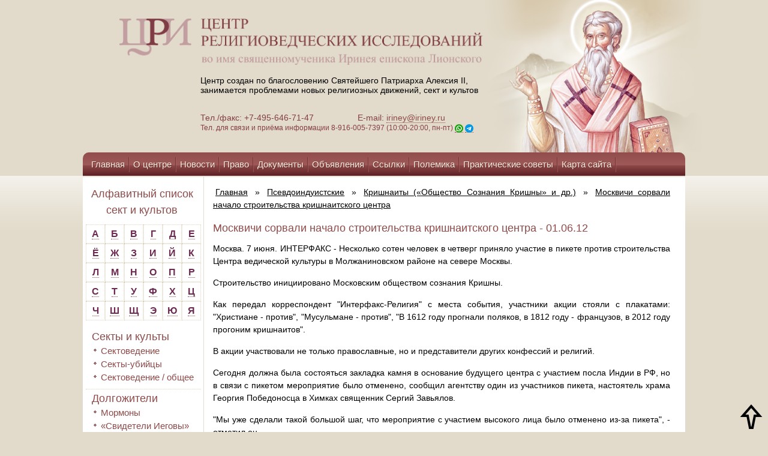

--- FILE ---
content_type: text/html; charset=UTF-8
request_url: https://iriney.ru/psevdoindutstskie/krishnaityi/arxiv-soobshhenij-o-krishnaitax/moskvichi-sorvali-nachalo-stroitelstva-krishnaitskogo-czentra.html
body_size: 16523
content:
<!DOCTYPE html>
<html lang="ru">
<head>
    <base href="https://iriney.ru/">
     <meta charset="UTF-8">
	<meta http-equiv="X-UA-Compatible" content="IE=edge">
	<meta name="viewport" content="width=device-width, initial-scale=1.0">
   <!-- <meta http-equiv="Content-Type" content="text/html; charset=UTF-8">-->
    <title> Информационно-консультационный центр Св. Иринея Лионского - Москвичи сорвали начало строительства кришнаитского центра</title>
    <!--script type="text/javascript" src="https://iriney.ru/skins/templates/zakrevskiy/js/jquery-1.8.3.min.js?t=1769905673"></script-->
    <script src="https://ajax.googleapis.com/ajax/libs/jquery/1.8.3/jquery.min.js?t=1769905673"></script>
    <link type="text/css" rel="stylesheet" href="https://iriney.ru/skins/templates/zakrevskiy/css/styles.css?t=1769905673">
    <link type="text/css" rel="stylesheet" href="https://iriney.ru/skins/templates/zakrevskiy/css/tabs.css?t=1769905673">
<!--[if IE]>
    <script type="text/javascript" src="https://iriney.ru/skins/templates/zakrevskiy/js/mootools-core-1.4.5.js?t=1769905673"></script>
    <script type="text/javascript" src="https://iriney.ru/skins/templates/zakrevskiy/js/selectivizr-min.js?t=1769905673"></script>
    <script type="text/javascript" src="https://iriney.ru/skins/templates/zakrevskiy/js/jquery.textshadow.js?t=1769905673"></script>
    <link type="text/css" rel="stylesheet" media="screen" href="https://iriney.ru/skins/templates/zakrevskiy/css/ie.css?t=1769905673">
    <script type="text/javascript" src="https://iriney.ru/skins/templates/zakrevskiy/js/ie.js?t=1769905673"></script>
<![endif]-->
    <link href="https://iriney.ru/skins/templates/zakrevskiy/css/zoomify.min.css" rel="stylesheet">
    <script src="https://iriney.ru/skins/templates/zakrevskiy/js/zoomify.min.js?t=1769905673"></script>
    <script type="text/javascript" src="https://iriney.ru/skins/templates/zakrevskiy/js/tabs.js?t=1769905673"></script>
    <script type="text/javascript" src="https://iriney.ru/skins/templates/zakrevskiy/js/scripts.js?t=1769905673"></script>
<script type="text/javascript">
$(function() {
  if (window.location.href.indexOf("/arxiv/") > -1) {
  var seen = {};
  $('li>a').each(function() {
      var txt = $(this).text();
      if (seen[txt])
          $(this).remove();
      else
          seen[txt] = true;
  });
  $( 'li:empty' ).remove();
  }
});
</script>

<link href="skins/templates/zakrevskiy/css/style-mobile.css?v=eeded9c30610" rel="stylesheet">
<link href="skins/templates/zakrevskiy/css/style-mobile-inner.css?v=eeded9c30610" rel="stylesheet">
</head>

<body class="ineer">
<style>
.mainSectionFooter {
  font-size: 14px;
}
body.ineer > section > section p{
  font-size: 14px;
}

</style>
<!-- Yandex.Metrika counter -->
<script type="text/javascript" >
   (function(m,e,t,r,i,k,a){m[i]=m[i]||function(){(m[i].a=m[i].a||[]).push(arguments)};
   m[i].l=1*new Date();k=e.createElement(t),a=e.getElementsByTagName(t)[0],k.async=1,k.src=r,a.parentNode.insertBefore(k,a)})
   (window, document, "script", "https://mc.yandex.ru/metrika/tag.js", "ym");

   ym(56438062, "init", {
        clickmap:true,
        trackLinks:true,
        accurateTrackBounce:true
   });
</script>
<noscript><div><img src="https://mc.yandex.ru/watch/56438062" style="position:absolute; left:-9999px;" alt="" /></div></noscript>
<!-- /Yandex.Metrika counter -->

<style>
.banner_mobile{
display:none;

}
@media screen and (max-width: 970px) {
 body > header{
     width: 100%;
  }
body > header section{
width: 100%;
right:auto;
}
body > header > div{
  width: 100%;
}
}
@media screen and (max-width: 796px) {
body > header > div{
  background: url(../images/header-mobile1.png) top no-repeat;
}
.banner_mobile{
display:block;
position: relative;
height: 100%;

}
.banner_img{
width: 100%;
height: 100%;

}
.banner_link{
border: none;
display: flex !important;
width: 100%;
height: 85%;
position: absolute;
text-align: center;
justify-content: center;
align-items: center;
font-size: 18px;

}
}
@media screen and (max-width: 800px) {
.header_row{
  height: 100%;
 padding-top: 18px;
padding-bottom: 18px;
}
.flex-form {
  width: 100%;
  display: flex;
}
body > header section {
position: revert;
}
body > header > div{
background-color: #dcd1bd;
}
fieldset{
display: flex;
width: 100% !important;
margin: 0;
padding: 0;
height: 37px;
}
fieldset > input:nth-child(1){
  width: 100% !important;
  height: 35px !important;
  margin: 0 !important;
  padding: 0 !important;
}
fieldset > input:nth-child(3) {
 
  height: 37px !important;

}

</style> 

<header>
    <div class="header_row">
        <section class="container">
            <style>
.br-none{
display:none;
}
@media screen and (max-width: 450px) {
.br-none{
display:block;
}
}
.logo_img{
width: 100% ;
}
@media screen and (max-width: 600px) {
.logo_img{
width: 96% !important;
margin: 0;
height: 100%;
padding: 0 15px;
}
}
@media screen and (max-width: 400px) {
.logo_img{
width: 96% !important;
}}
@media screen and (max-width:971px) {
.logo_img{
 width: 60% !important;
}
.header_logo{
  width: 100%;
  height: 100%;
  display: inline-block;
  text-align: center;
  font-size: 12px;
}

}
.header_span {
  padding-left: 45px;
}
@media screen and (max-width: 450px) {
body > header section{
text-align: center;
}
body > header section p{
padding-left: 0px;
text-align: center !important;
}
.logo_img {
  width: 88% !important;
}
.header_span {
  padding-left: 0px;
  font-size: 12px;
}
}

</style>

<a class="header_logo" href="https://iriney.ru/"style="border: none;">
    <img class="logo_img" src="skins/templates/zakrevskiy/images/logo-big.png" alt="">
</a>
<p >Центр создан по благословению Святейшего Патриарха Алексия II,<br class="d-none"> занимается проблемами новых религиозных движений, сект и культов</p>
<p style="color: #833e46;">
    Тел./факс: +7-495-646-71-47 &nbsp;&nbsp;&nbsp;&nbsp;&nbsp; <br class="br-none">
    <span class="header_span">  E-mail: <a href="mailto:iriney@iriney.ru">iriney@iriney.ru</a></span><br>
    <span style="color: #853E47; font-size: 12px;">Тел. для связи и приёма информации <br class="br-none">8-916-005-7397 (10:00-20:00, пн-пт) <a href="https://wa.me/79160057397"><img style="vertical-align:sub;" src="wa2.png" alt="Whatsapp"></a> <a href="https://t.me/Irenaeos"><img style="vertical-align:sub;" src="tg.png" alt="Telegram"></a></span>
</p>
    	</section> 
        <style>
.img_link {
  z-index: 2;
  position: absolute;
  height: 100%;
}
.nav_pc {
  z-index: 2;
  position: relative;
}
</style>

<div class="b_svirle svirle_pc">
    <a class="link" style="border:none; !important" href="/main/svirle.html" title="Молитва святому священномученику Иринею епископу Лионскому">
        <img class="img_link" src="skins/templates/zakrevskiy/images/header-iisus.png" alt="">
    </a>
</div>	
    </div>
    <div class="banner_mobile">
        <a class="link banner_link" style="border:none; !important" href="/main/svirle.html" title="Молитва святому священномученику Иринею епископу Лионскому"></a>
        <img class="banner_img" src="skins/templates/zakrevskiy/images/header-mobille-baner23.png" alt="">
    <div>
        <div>
    <form class="sisea-search-form flex-form" action="search.html" method="get">
        <fieldset>
            <input type="text" name="search" id="search" value="" style="width:125px; height:21px;border: 1px solid #894645; margin-left:4px; "/>
            <input type="hidden" name="id" value="966" />
            <input type="submit" value="Поиск" style="background-color: #894645; color: #fff; height:23px; width: 55px; margin-bottom: 6px; margin-left:-5px;cursor: pointer" />
        </fieldset>
    </form>
</div>
    </div>
</header>

<div class="menu-btn nav_mobile menu-click">
	<p style="font-size: 18px;align-items: center; text-align: center;color: #fff;cursor: pointer;display: flex;justify-content: center;">  Меню
        <img style="padding-bottom: 10px; right: 105px;transform: rotate(90deg);" src="skins/templates/zakrevskiy/images/right-arrow.png">
    </p>
</div>
<div class="menu-btn nav_mobile menu-btn-Aside">
	<p style="font-size: 18px;align-items: center; text-align: center;color: #fff;cursor: pointer;display: flex;justify-content: center;"> Cписок сект и культов
    <img style="padding-bottom: 10px; right: 105px;transform: rotate(90deg);" src="skins/templates/zakrevskiy/images/right-arrow.png">
    </p>
</div>
<nav class="nav_pc">
    
    <ul class=""><li class="first"><a href="/" >Главная</a></li><li><a href="main/o-czentre/" >О центре</a></li><li><a href="main/novosti/" >Новости</a></li><li><a href="main/pravo/" >Право</a></li><li><a href="main/dokumentyi/" >Документы</a></li><li><a href="main/obyavleniya/" >Объявления</a></li><li><a href="main/ssyilki.html" >Ссылки</a></li><li><a href="main/polemika/" >Полемика</a></li><li><a href="main/prakticheskie-sovetyi/" >Практические советы</a></li><li><a href="main/karta-sajta.html" >Карта сайта</a></li><li class="last"><a href="main/pomoshh-czentru.html" >Помощь центру</a></li></ul>
</nav>
    


<aside class="content_menu">
    <nav class="nav_mobile nav_new">
        
        <ul class=""><li class="first"><a href="/" >Главная</a></li><li><a href="main/o-czentre/" >О центре</a></li><li><a href="main/novosti/" >Новости</a></li><li><a href="main/pravo/" >Право</a></li><li><a href="main/dokumentyi/" >Документы</a></li><li><a href="main/obyavleniya/" >Объявления</a></li><li><a href="main/ssyilki.html" >Ссылки</a></li><li><a href="main/polemika/" >Полемика</a></li><li><a href="main/prakticheskie-sovetyi/" >Практические советы</a></li><li><a href="main/karta-sajta.html" >Карта сайта</a></li><li class="last"><a href="main/pomoshh-czentru.html" >Помощь центру</a></li></ul>
        <ul style="background: none;border: none;margin:  0 !important;"><li style="background-color: #5f1f23;padding: 0;padding-bottom: 10px;"><a href="https://iriney.ru/" title="Главная">Главная</a></li></ul>
        <style>

.mobile_row{
text-align:center;
width: 100%;
display: flex;
justify-content: space-between;
padding: 10px;
text-align: center;
align-content: center;
align-items: center;
}
@media screen and (max-width:340px) {
.mobile_row{
flex-wrap: wrap!important;
justify-content: center !important;}
}
#vk_groups_id2{
height: 135px!important;
}
</style>

<div style="width: 100%;height: 100%;background: #e2dbcb;;">
    <div id="youtubeLink" class="mobile_row">
    
        <script src="//vk.com/js/api/openapi.js?113"></script>
        <!--script src="https://apis.google.com/js/platform.js?t=1769905673"></script-->
    
        <!--div class="g-ytsubscribe" style="margin: 30px 0 30px 0; text-align:center; width:190px;" data-channelid="UCBuiO7qg0_Z6FJnvsOeiV_A" data-layout="full" data-count="hidden"></div-->
        <!-- VK Widget -->
        <div id="vk_groups_id2" style="width: 195px; height: 135px; background: none;margin-right: 20px;"></div>
        <script type="text/javascript">
            VK.Widgets.Group("vk_groups_id2", {mode: 0, width: "195", height: "135", color1: 'e2dbcb', color2: '2B587A', color3: '5B7FA6'}, 17322407);
        </script>
    </div>
</div>
    </nav>
</aside>

<aside class="aside_mobile menu_aside_mobile">
    <h1 style="text-align:center;">Алфавитный список сект и культов</h1>
<div class="alphabet" style="float:none;">
    <div class="alph"><a href="/alfavitnyij-spisok/#letter_1" style="font-size: 12pt; color:#6c2a50 !important;">А</a></div>
    <div class="alph"><a href="/alfavitnyij-spisok/#letter_2" style="font-size: 12pt; color:#6c2a50 !important;">Б</a></div>
    <div class="alph"><a href="/alfavitnyij-spisok/#letter_3" style="font-size: 12pt; color:#6c2a50 !important;">В</a></div>
    <div class="alph"><a href="/alfavitnyij-spisok/#letter_4" style="font-size: 12pt; color:#6c2a50 !important;">Г</a></div>
    <div class="alph"><a href="/alfavitnyij-spisok/#letter_5" style="font-size: 12pt; color:#6c2a50 !important;">Д</a></div>
    <div class="alph"><a href="/alfavitnyij-spisok/#letter_6" style="font-size: 12pt; color:#6c2a50 !important;">Е</a></div>
    <div class="alph"><a href="/alfavitnyij-spisok/#letter_7" style="font-size: 12pt; color:#6c2a50 !important;">Ё</a></div>
    <div class="alph"><a href="/alfavitnyij-spisok/#letter_8" style="font-size: 12pt; color:#6c2a50 !important;">Ж</a></div>
    <div class="alph"><a href="/alfavitnyij-spisok/#letter_9" style="font-size: 12pt; color:#6c2a50 !important;">З</a></div>
    <div class="alph"><a href="/alfavitnyij-spisok/#letter_10" style="font-size: 12pt; color:#6c2a50 !important;">И</a></div>
    <div class="alph"><a href="/alfavitnyij-spisok/#letter_11" style="font-size: 12pt; color:#6c2a50 !important;">Й</a></div>
    <div class="alph"><a href="/alfavitnyij-spisok/#letter_12" style="font-size: 12pt; color:#6c2a50 !important;">К</a></div>
    <div class="alph"><a href="/alfavitnyij-spisok/#letter_13" style="font-size: 12pt; color:#6c2a50 !important;">Л</a></div>
    <div class="alph"><a href="/alfavitnyij-spisok/#letter_14" style="font-size: 12pt; color:#6c2a50 !important;">М</a></div>
    <div class="alph"><a href="/alfavitnyij-spisok/#letter_15" style="font-size: 12pt; color:#6c2a50 !important;">Н</a></div>
    <div class="alph"><a href="/alfavitnyij-spisok/#letter_16" style="font-size: 12pt; color:#6c2a50 !important;">О</a></div>
    <div class="alph"><a href="/alfavitnyij-spisok/#letter_17" style="font-size: 12pt; color:#6c2a50 !important;">П</a></div>
    <div class="alph"><a href="/alfavitnyij-spisok/#letter_18" style="font-size: 12pt; color:#6c2a50 !important;">Р</a></div>
    <div class="alph"><a href="/alfavitnyij-spisok/#letter_19" style="font-size: 12pt; color:#6c2a50 !important;">С</a></div>
    <div class="alph"><a href="/alfavitnyij-spisok/#letter_20" style="font-size: 12pt; color:#6c2a50 !important;">Т</a></div>
    <div class="alph"><a href="/alfavitnyij-spisok/#letter_21" style="font-size: 12pt; color:#6c2a50 !important;">У</a></div>
    <div class="alph"><a href="/alfavitnyij-spisok/#letter_22" style="font-size: 12pt; color:#6c2a50 !important;">Ф</a></div>
    <div class="alph"><a href="/alfavitnyij-spisok/#letter_23" style="font-size: 12pt; color:#6c2a50 !important;">Х</a></div>
    <div class="alph"><a href="/alfavitnyij-spisok/#letter_24" style="font-size: 12pt; color:#6c2a50 !important;">Ц</a></div>
    <div class="alph"><a href="/alfavitnyij-spisok/#letter_25" style="font-size: 12pt; color:#6c2a50 !important;">Ч</a></div>
    <div class="alph"><a href="/alfavitnyij-spisok/#letter_26" style="font-size: 12pt; color:#6c2a50 !important;">Ш</a></div>
    <div class="alph"><a href="/alfavitnyij-spisok/#letter_27" style="font-size: 12pt; color:#6c2a50 !important;">Щ</a></div>
    <div class="alph"><a href="/alfavitnyij-spisok/#letter_28" style="font-size: 12pt; color:#6c2a50 !important;">Э</a></div>
    <div class="alph"><a href="/alfavitnyij-spisok/#letter_29" style="font-size: 12pt; color:#6c2a50 !important;">Ю</a></div>
    <div class="alph"><a href="/alfavitnyij-spisok/#letter_30" style="font-size: 12pt; color:#6c2a50 !important;">Я</a></div>
</div>
&nbsp;

<ul class="Wayfinder_ul"><li class="first"><a href="sektyi-i-kultyi/" >Секты и культы</a><ul class="Wayfinder_ul"><li class="first"><a href="sektyi-i-kultyi/sektovedenie/" >Сектоведение</a></li><li><a href="sektyi-i-kultyi/sektyi-ubijczyi/" >Секты-убийцы</a></li><li class="last"><a href="sektyi-i-kultyi/sektovedenie-/-obshhee/" >Сектоведение / общее</a></li></ul></li><li><a href="dolgozhiteli/" >Долгожители</a><ul class="Wayfinder_ul"><li class="first"><a href="dolgozhiteli/mormonyi/" >Мормоны</a></li><li><a href="dolgozhiteli/svideteli-iegovyi/" >«Свидетели Иеговы»</a></li><li class="last"><a href="dolgozhiteli/«novoapostolskaya-czerkov»/" >«Новоапостольская церковь»</a></li></ul></li><li><a href="poslevoennaya-eklektika/" >Послевоенная эклектика</a><ul class="Wayfinder_ul"><li class="first"><a href="poslevoennaya-eklektika/sajentologiya/" >Сайентология</a></li><li class="last"><a href="poslevoennaya-eklektika/munizm/" >Мунизм</a></li></ul></li><li><a href="psevdobiblejskie/" >Псевдобиблейские</a><ul class="Wayfinder_ul"><li class="first"><a href="psevdobiblejskie/psevdobiblejskie/" >Псевдобиблейские / разное</a></li><li><a href="psevdobiblejskie/czerkov-xrista/" >«Церковь Христа»</a></li><li><a href="psevdobiblejskie/semya/" >«Семья»</a></li><li><a href="psevdobiblejskie/uitness-li/" >Уитнесс Ли</a></li><li><a href="psevdobiblejskie/czerkov-vsemogushhego-boga/" >«Церковь Всемогущего Бога»</a></li><li class="last"><a href="psevdobiblejskie/neopyatidesyatniki/" >Неопятидесятники</a></li></ul></li><li class="active"><a href="psevdoindutstskie/" >Псевдоиндуистские</a><ul class="Wayfinder_ul"><li class="first"><a href="psevdoindutstskie/ananda-marga/" >«Ананда марга»</a></li><li class="active"><a href="psevdoindutstskie/krishnaityi/" >Кришнаиты («Общество Сознания Кришны» и др.)</a></li><li><a href="psevdoindutstskie/tm/" >ТМ</a></li><li><a href="psevdoindutstskie/tantra-sangxa/" >«Тантра-Сангха»</a></li><li><a href="psevdoindutstskie/shri-chinmoj/" >Шри Чинмой</a></li><li><a href="psevdoindutstskie/braxma-kumaris/" >«Брахма Кумарис»</a></li><li><a href="psevdoindutstskie/sai-baba/" >Саи Баба</a></li><li><a href="psevdoindutstskie/osho-radzhnish/" >Ошо Раджниш</a></li><li><a href="psevdoindutstskie/iskusstvo-zhizni/" >«Искусство жизни»</a></li><li><a href="psevdoindutstskie/saxadzha-joga/" >«Сахаджа-йога»</a></li><li><a href="psevdoindutstskie/guxya-samadzh/" >«Гухья Самадж»</a></li><li><a href="psevdoindutstskie/«universitet-edinstva-diksha»/" >«Университет единства Дикша»</a></li><li><a href="psevdoindutstskie/3ho-(kri-―-federacziya-uchitelej-kundalini-jogi)/" >3HO (KRI  ― Федерация учителей кундалини йоги)</a></li><li><a href="psevdoindutstskie/sekta-prakasha-kumara/" >Секта Пракаша Кумара</a></li><li class="last"><a href="psevdoindutstskie/raznoe/" >Разное</a></li></ul></li><li><a href="postsovetskie/" >Постсоветские</a><ul class="Wayfinder_ul"><li class="first"><a href="postsovetskie/anastasiya/" >«Анастасия»</a></li><li><a href="postsovetskie/ashram-shambalyi/" >«Ашрам Шамбалы»</a></li><li><a href="postsovetskie/ashtar-(lechenie-svyatyimi)/" >«Аштар» («Лечение святыми»)</a></li><li><a href="postsovetskie/allya-ayat/" >«Алля Аят»</a></li><li><a href="postsovetskie/beloe-bratstvo/" >«Белое братство»</a></li><li><a href="postsovetskie/bazhovczyi/" >«Бажовцы»</a></li><li><a href="postsovetskie/bogorodichniki/" >Богородичники</a></li><li><a href="postsovetskie/vissarion/" >Виссарион («Церковь последнего завета»)</a></li><li><a href="postsovetskie/sekta-belodeda/" >Секта Белодеда</a></li><li><a href="postsovetskie/deir/" >ДЭИР</a></li><li><a href="postsovetskie/czerkov-ioanna-bogoslova-olega-molenko/" >«Церковь Иоанна Богослова» Олега Моленко</a></li><li><a href="postsovetskie/sekta-yakova-krotova/" >Секта Якова Кротова</a></li><li><a href="postsovetskie/k-bogoderzhaviyu/" >«К богодержавию» («Концепция общественной безопасности» – КОБ)</a></li><li><a href="postsovetskie/kosmicheskie-kommunistyi/" >«Космические коммунисты»</a></li><li><a href="postsovetskie/kult-grigoriya-grabovogo/" >Культ Григория Грабового</a></li><li><a href="postsovetskie/porfirij-ivanov/" >Порфирий Иванов</a></li><li><a href="postsovetskie/akademiya-razvitiya-svetlanyi-peunovoj/" >«Академия развития» Светланы Пеуновой</a></li><li><a href="postsovetskie/radasteya/" >«Радастея»</a></li><li><a href="postsovetskie/sekta-adamitov/" >«Секта Адамитов»</a></li><li><a href="postsovetskie/strana-anura/" >«Страна Анура»</a></li><li><a href="postsovetskie/czerkov-solncza/" >«Церковь Солнца»</a></li><li><a href="postsovetskie/eksodus/" >«Эксодус»</a></li><li><a href="postsovetskie/maslov-(soyuz-sotvorczov-svyatoj-rusi)/" >Маслов («Союз Сотворцов Святой Руси»)</a></li><li><a href="postsovetskie/nod-(naczionalno-osvoboditelnoe-dvizhenie)/" >НОД (национально - освободительное движение)</a></li><li class="last"><a href="postsovetskie/raznoe/" >Разное</a></li></ul></li><li><a href="psevdobuddijskie/" >Псевдобуддийские</a><ul class="Wayfinder_ul"><li class="first"><a href="psevdobuddijskie/obshhee/" >Общее</a></li><li><a href="psevdobuddijskie/kult-ching-xaj/" >Культ Чинг Хай</a></li><li><a href="psevdobuddijskie/falungun/" >«Фалуньгун»</a></li><li class="last"><a href="psevdobuddijskie/karma-kagyu/" >«Карма Кагью»</a></li></ul></li><li><a href="okkultnyie/" >Оккультные</a><ul class="Wayfinder_ul"><li class="first"><a href="okkultnyie/obshhee-/-okkultizm/" >Общее / оккультизм</a></li><li><a href="okkultnyie/isv-alyonyi-polyin/" >ИСВ Алёны Полынь</a></li><li><a href="okkultnyie/akademiya-slavyanskix-prikladnyix-nauk/" >«Академия славянских прикладных наук» (новое название - «Академия альтернативного знания»)</a></li><li><a href="okkultnyie/allatra-sensej-anastasiya-novyix/" >«АллатРа» (Сэнсэй, Анастасия Новых)</a></li><li><a href="okkultnyie/antroposofiya-/-valdorfskaya-pedagogika/" >Антропософия / вальдорфская педагогика</a></li><li><a href="okkultnyie/okkultnyie-vozzreniya-dugina/" >Оккультные воззрения Дугина</a></li><li><a href="okkultnyie/olga-asulyak/" >Ольга Асауляк</a></li><li><a href="okkultnyie/astrologiya/" >Астрология</a></li><li><a href="okkultnyie/kult-rami-blekta/" >Центр «Благодарение» (Культ Рами Блекта)</a></li><li><a href="okkultnyie/velikoe-beloe-bratstvo-(ajvanxovczyi)/" >«Великое белое братство» (Айванховцы)</a></li><li><a href="okkultnyie/diagnostika-karmyi/" >«Диагностика кармы»</a></li><li><a href="okkultnyie/neokabbalistika/" >Неокаббалистика</a></li><li><a href="okkultnyie/novyij-akropol/" >«Новый Акрополь»</a></li><li><a href="okkultnyie/neoyazyichniki/" >Неоязычники</a></li><li><a href="okkultnyie/nyu-ejdzh/" >«Нью эйдж»</a></li><li><a href="okkultnyie/obshhestvo-spaseniya-zemlyan/" >«Общество спасения землян»</a></li><li><a href="okkultnyie/psevdo-czelitelskie/" >Псевдоцелительские</a></li><li><a href="okkultnyie/rejki/" >«Дар мира» (бывшая Рейки Кадуцей)</a></li><li><a href="okkultnyie/rerixianstvo/" >Рерихианство</a></li><li><a href="okkultnyie/shkola-zolotogo-rozenkrejcza/" >«Школа золотого Розенкрейца»</a></li><li><a href="okkultnyie/sistema-ryabko/" >СИСТЕМА Рябко</a></li><li><a href="okkultnyie/satanistyi/" >Сатанисты</a></li><li><a href="okkultnyie/shkola-givina-probuzhdenie/" >Школа Гивина "Пробуждение"</a></li><li><a href="okkultnyie/svet-sofii/" >«Свет Софии»</a></li><li><a href="okkultnyie/«okkultnoe-uchenie-muldasheva»/" >«Оккультное учение Мулдашева»</a></li><li><a href="okkultnyie/uchenie-a.sviyasha/" >Учение А.Свияша</a></li><li><a href="okkultnyie/dvizhenie-suverenov-zhivyix-lyudej/" >Движение суверенов "живых людей"</a></li><li><a href="okkultnyie/teosofiya/" >Теософия</a></li><li><a href="okkultnyie/transfering-realnosti-vadima-zelanda/" >"Трансферинг реальности" Вадима Зеланда</a></li><li class="last"><a href="okkultnyie/fioletovoe-plamya/" >«Фиолетовое пламя» («Церковь универсальная и торжествующая»)</a></li></ul></li><li><a href="iskazhenie-pravoslaviya-i-okolopravoslavnyie-sektyi/" >Искажение православия и околоправославные секты</a><ul class="Wayfinder_ul"><li class="first"><a href="iskazhenie-pravoslaviya-i-okolopravoslavnyie-sektyi/obshhee/" >Общее</a></li><li><a href="iskazhenie-pravoslaviya-i-okolopravoslavnyie-sektyi/bozhya-volya/" >«Божья воля»</a></li><li><a href="iskazhenie-pravoslaviya-i-okolopravoslavnyie-sektyi/igumen-evmenij-(peristyij)-i-ego-metodiki/" >Игумен Евмений (Перистый) и его методики</a></li><li><a href="iskazhenie-pravoslaviya-i-okolopravoslavnyie-sektyi/uchenie-i-praktika-svyashhennika-anatoliya-garmaeva/" >Учение и практика священника Анатолия Гармаева</a></li><li><a href="iskazhenie-pravoslaviya-i-okolopravoslavnyie-sektyi/uchenie-i-praktika-svyashhennika-georgiya-kochetkova/" >Учение и практика священника Георгия Кочеткова</a></li><li><a href="iskazhenie-pravoslaviya-i-okolopravoslavnyie-sektyi/uchenie-i-praktika-svyashhennika-vladimira-golovina/" >Учение и практика Владимира Головина</a></li><li><a href="iskazhenie-pravoslaviya-i-okolopravoslavnyie-sektyi/uchenie-s.-maslennikova/" >Учение С. Масленникова</a></li><li><a href="iskazhenie-pravoslaviya-i-okolopravoslavnyie-sektyi/deyatelnost-arximandrita-sergiya-(romanova)/" >Деятельность бывшего схиигумена Сергия (Романова)</a></li><li><a href="iskazhenie-pravoslaviya-i-okolopravoslavnyie-sektyi/lzheuchenie-germana-sterligova/" >Лжеучение Германа Стерлигова</a></li><li><a href="iskazhenie-pravoslaviya-i-okolopravoslavnyie-sektyi/oprichnoe-bratstvo/" >«Опричное братство»</a></li><li><a href="iskazhenie-pravoslaviya-i-okolopravoslavnyie-sektyi/sekta-boga-kuzi/" >«Секта бога Кузи»</a></li><li><a href="iskazhenie-pravoslaviya-i-okolopravoslavnyie-sektyi/klub-samoubijcz/" >Клуб самоубийц</a></li><li><a href="iskazhenie-pravoslaviya-i-okolopravoslavnyie-sektyi/sekta-«simonitov»/" >Секта «Симонитов»</a></li><li><a href="iskazhenie-pravoslaviya-i-okolopravoslavnyie-sektyi/obshhina-arximandrita-dionisiya-kalambokasa/" >Община архимандрита Дионисия (Каламбокаса)</a></li><li><a href="iskazhenie-pravoslaviya-i-okolopravoslavnyie-sektyi/sekta-«czerkov-matushki-fotinii-svetonosnoj»/" >Секта «Церковь матушки Фотинии Светоносной»</a></li><li><a href="iskazhenie-pravoslaviya-i-okolopravoslavnyie-sektyi/kult-sxiarximandrita-ioannikiya-iz-chixachyovo/" >Культ схиархимандрита Иоанникия из Чихачёво</a></li><li class="last"><a href="iskazhenie-pravoslaviya-i-okolopravoslavnyie-sektyi/sekta-zosimovczev/" >Секта «Зосимовцев»</a></li></ul></li><li><a href="konspirologicheskie-teorii/" >Конспирологические теории</a><ul class="Wayfinder_ul"><li class="first"><a href="konspirologicheskie-teorii/novosti-o-konspirologicheskix-teoriyax/" >Новости о конспирологических теориях</a></li></ul></li><li><a href="kommercheskie/" >Коммерческие</a><ul class="Wayfinder_ul"><li class="first"><a href="kommercheskie/kommercheskie/" >Коммерческие</a></li></ul></li><li><a href="pedagogicheskie/" >Педагогические</a><ul class="Wayfinder_ul"><li class="first"><a href="pedagogicheskie/pedagogicheskie/" >Общее о педагогических сектах</a></li><li><a href="pedagogicheskie/kult-amonoshvili/" >Культ Амонашвили</a></li><li><a href="pedagogicheskie/valdorfskaya-pedagogika/" >Вальдорфская педагогика</a></li><li><a href="pedagogicheskie/metod-bronnikova/" >Метод Бронникова</a></li><li><a href="pedagogicheskie/shkola-shhetinina/" >Школа Щетинина</a></li><li class="last"><a href="pedagogicheskie/sekta-stolbuna/" >Секта Столбуна</a></li></ul></li><li><a href="psevdoislamskie/" >Псевдоисламские</a><ul class="Wayfinder_ul"><li class="first"><a href="psevdoislamskie/psevdoislamskie/" >Псевдоисламские</a></li></ul></li><li><a href="psevdoiudejskie/" >Псевдоиудейские</a><ul class="Wayfinder_ul"><li class="first"><a href="psevdoiudejskie/psevdoiudejskie/" >Псевдоиудейские</a></li></ul></li><li><a href="psixokultyi/" >Психокульты</a><ul class="Wayfinder_ul"><li class="first"><a href="psixokultyi/common-psixokultyi/" >Общее о психокультах</a></li><li class="last"><a href="psixokultyi/sanlajt/" >«Сан Лайт»</a></li></ul></li><li><a href="drugie/" >Другие</a><ul class="Wayfinder_ul"><li class="first"><a href="drugie/drugie-sektyi/" >Другие секты</a></li></ul></li><li><a href="raznoe/" >Разное</a><ul class="Wayfinder_ul"><li class="first"><a href="raznoe/raznoe/" >Разное</a></li></ul></li><li class="last"><a href="knigi-(s)/" >Книги (с)</a><ul class="Wayfinder_ul"><li class="first"><a href="knigi-(s)/moi-devyat-zhiznej-v-saentologii-(s).html" >Мои девять жизней в саентологии (с)</a></li></ul></li></ul>
</aside>

<section class="mobile-row" id="wrapper">
    <aside class="aside_pc">
        <h1 style="text-align:center;">Алфавитный список сект и культов</h1>
<div class="alphabet" style="float:none;">
    <div class="alph"><a href="/alfavitnyij-spisok/#letter_1" style="font-size: 12pt; color:#6c2a50 !important;">А</a></div>
    <div class="alph"><a href="/alfavitnyij-spisok/#letter_2" style="font-size: 12pt; color:#6c2a50 !important;">Б</a></div>
    <div class="alph"><a href="/alfavitnyij-spisok/#letter_3" style="font-size: 12pt; color:#6c2a50 !important;">В</a></div>
    <div class="alph"><a href="/alfavitnyij-spisok/#letter_4" style="font-size: 12pt; color:#6c2a50 !important;">Г</a></div>
    <div class="alph"><a href="/alfavitnyij-spisok/#letter_5" style="font-size: 12pt; color:#6c2a50 !important;">Д</a></div>
    <div class="alph"><a href="/alfavitnyij-spisok/#letter_6" style="font-size: 12pt; color:#6c2a50 !important;">Е</a></div>
    <div class="alph"><a href="/alfavitnyij-spisok/#letter_7" style="font-size: 12pt; color:#6c2a50 !important;">Ё</a></div>
    <div class="alph"><a href="/alfavitnyij-spisok/#letter_8" style="font-size: 12pt; color:#6c2a50 !important;">Ж</a></div>
    <div class="alph"><a href="/alfavitnyij-spisok/#letter_9" style="font-size: 12pt; color:#6c2a50 !important;">З</a></div>
    <div class="alph"><a href="/alfavitnyij-spisok/#letter_10" style="font-size: 12pt; color:#6c2a50 !important;">И</a></div>
    <div class="alph"><a href="/alfavitnyij-spisok/#letter_11" style="font-size: 12pt; color:#6c2a50 !important;">Й</a></div>
    <div class="alph"><a href="/alfavitnyij-spisok/#letter_12" style="font-size: 12pt; color:#6c2a50 !important;">К</a></div>
    <div class="alph"><a href="/alfavitnyij-spisok/#letter_13" style="font-size: 12pt; color:#6c2a50 !important;">Л</a></div>
    <div class="alph"><a href="/alfavitnyij-spisok/#letter_14" style="font-size: 12pt; color:#6c2a50 !important;">М</a></div>
    <div class="alph"><a href="/alfavitnyij-spisok/#letter_15" style="font-size: 12pt; color:#6c2a50 !important;">Н</a></div>
    <div class="alph"><a href="/alfavitnyij-spisok/#letter_16" style="font-size: 12pt; color:#6c2a50 !important;">О</a></div>
    <div class="alph"><a href="/alfavitnyij-spisok/#letter_17" style="font-size: 12pt; color:#6c2a50 !important;">П</a></div>
    <div class="alph"><a href="/alfavitnyij-spisok/#letter_18" style="font-size: 12pt; color:#6c2a50 !important;">Р</a></div>
    <div class="alph"><a href="/alfavitnyij-spisok/#letter_19" style="font-size: 12pt; color:#6c2a50 !important;">С</a></div>
    <div class="alph"><a href="/alfavitnyij-spisok/#letter_20" style="font-size: 12pt; color:#6c2a50 !important;">Т</a></div>
    <div class="alph"><a href="/alfavitnyij-spisok/#letter_21" style="font-size: 12pt; color:#6c2a50 !important;">У</a></div>
    <div class="alph"><a href="/alfavitnyij-spisok/#letter_22" style="font-size: 12pt; color:#6c2a50 !important;">Ф</a></div>
    <div class="alph"><a href="/alfavitnyij-spisok/#letter_23" style="font-size: 12pt; color:#6c2a50 !important;">Х</a></div>
    <div class="alph"><a href="/alfavitnyij-spisok/#letter_24" style="font-size: 12pt; color:#6c2a50 !important;">Ц</a></div>
    <div class="alph"><a href="/alfavitnyij-spisok/#letter_25" style="font-size: 12pt; color:#6c2a50 !important;">Ч</a></div>
    <div class="alph"><a href="/alfavitnyij-spisok/#letter_26" style="font-size: 12pt; color:#6c2a50 !important;">Ш</a></div>
    <div class="alph"><a href="/alfavitnyij-spisok/#letter_27" style="font-size: 12pt; color:#6c2a50 !important;">Щ</a></div>
    <div class="alph"><a href="/alfavitnyij-spisok/#letter_28" style="font-size: 12pt; color:#6c2a50 !important;">Э</a></div>
    <div class="alph"><a href="/alfavitnyij-spisok/#letter_29" style="font-size: 12pt; color:#6c2a50 !important;">Ю</a></div>
    <div class="alph"><a href="/alfavitnyij-spisok/#letter_30" style="font-size: 12pt; color:#6c2a50 !important;">Я</a></div>
</div>
&nbsp;

<ul class="Wayfinder_ul"><li class="first"><a href="sektyi-i-kultyi/" >Секты и культы</a><ul class="Wayfinder_ul"><li class="first"><a href="sektyi-i-kultyi/sektovedenie/" >Сектоведение</a></li><li><a href="sektyi-i-kultyi/sektyi-ubijczyi/" >Секты-убийцы</a></li><li class="last"><a href="sektyi-i-kultyi/sektovedenie-/-obshhee/" >Сектоведение / общее</a></li></ul></li><li><a href="dolgozhiteli/" >Долгожители</a><ul class="Wayfinder_ul"><li class="first"><a href="dolgozhiteli/mormonyi/" >Мормоны</a></li><li><a href="dolgozhiteli/svideteli-iegovyi/" >«Свидетели Иеговы»</a></li><li class="last"><a href="dolgozhiteli/«novoapostolskaya-czerkov»/" >«Новоапостольская церковь»</a></li></ul></li><li><a href="poslevoennaya-eklektika/" >Послевоенная эклектика</a><ul class="Wayfinder_ul"><li class="first"><a href="poslevoennaya-eklektika/sajentologiya/" >Сайентология</a></li><li class="last"><a href="poslevoennaya-eklektika/munizm/" >Мунизм</a></li></ul></li><li><a href="psevdobiblejskie/" >Псевдобиблейские</a><ul class="Wayfinder_ul"><li class="first"><a href="psevdobiblejskie/psevdobiblejskie/" >Псевдобиблейские / разное</a></li><li><a href="psevdobiblejskie/czerkov-xrista/" >«Церковь Христа»</a></li><li><a href="psevdobiblejskie/semya/" >«Семья»</a></li><li><a href="psevdobiblejskie/uitness-li/" >Уитнесс Ли</a></li><li><a href="psevdobiblejskie/czerkov-vsemogushhego-boga/" >«Церковь Всемогущего Бога»</a></li><li class="last"><a href="psevdobiblejskie/neopyatidesyatniki/" >Неопятидесятники</a></li></ul></li><li class="active"><a href="psevdoindutstskie/" >Псевдоиндуистские</a><ul class="Wayfinder_ul"><li class="first"><a href="psevdoindutstskie/ananda-marga/" >«Ананда марга»</a></li><li class="active"><a href="psevdoindutstskie/krishnaityi/" >Кришнаиты («Общество Сознания Кришны» и др.)</a></li><li><a href="psevdoindutstskie/tm/" >ТМ</a></li><li><a href="psevdoindutstskie/tantra-sangxa/" >«Тантра-Сангха»</a></li><li><a href="psevdoindutstskie/shri-chinmoj/" >Шри Чинмой</a></li><li><a href="psevdoindutstskie/braxma-kumaris/" >«Брахма Кумарис»</a></li><li><a href="psevdoindutstskie/sai-baba/" >Саи Баба</a></li><li><a href="psevdoindutstskie/osho-radzhnish/" >Ошо Раджниш</a></li><li><a href="psevdoindutstskie/iskusstvo-zhizni/" >«Искусство жизни»</a></li><li><a href="psevdoindutstskie/saxadzha-joga/" >«Сахаджа-йога»</a></li><li><a href="psevdoindutstskie/guxya-samadzh/" >«Гухья Самадж»</a></li><li><a href="psevdoindutstskie/«universitet-edinstva-diksha»/" >«Университет единства Дикша»</a></li><li><a href="psevdoindutstskie/3ho-(kri-―-federacziya-uchitelej-kundalini-jogi)/" >3HO (KRI  ― Федерация учителей кундалини йоги)</a></li><li><a href="psevdoindutstskie/sekta-prakasha-kumara/" >Секта Пракаша Кумара</a></li><li class="last"><a href="psevdoindutstskie/raznoe/" >Разное</a></li></ul></li><li><a href="postsovetskie/" >Постсоветские</a><ul class="Wayfinder_ul"><li class="first"><a href="postsovetskie/anastasiya/" >«Анастасия»</a></li><li><a href="postsovetskie/ashram-shambalyi/" >«Ашрам Шамбалы»</a></li><li><a href="postsovetskie/ashtar-(lechenie-svyatyimi)/" >«Аштар» («Лечение святыми»)</a></li><li><a href="postsovetskie/allya-ayat/" >«Алля Аят»</a></li><li><a href="postsovetskie/beloe-bratstvo/" >«Белое братство»</a></li><li><a href="postsovetskie/bazhovczyi/" >«Бажовцы»</a></li><li><a href="postsovetskie/bogorodichniki/" >Богородичники</a></li><li><a href="postsovetskie/vissarion/" >Виссарион («Церковь последнего завета»)</a></li><li><a href="postsovetskie/sekta-belodeda/" >Секта Белодеда</a></li><li><a href="postsovetskie/deir/" >ДЭИР</a></li><li><a href="postsovetskie/czerkov-ioanna-bogoslova-olega-molenko/" >«Церковь Иоанна Богослова» Олега Моленко</a></li><li><a href="postsovetskie/sekta-yakova-krotova/" >Секта Якова Кротова</a></li><li><a href="postsovetskie/k-bogoderzhaviyu/" >«К богодержавию» («Концепция общественной безопасности» – КОБ)</a></li><li><a href="postsovetskie/kosmicheskie-kommunistyi/" >«Космические коммунисты»</a></li><li><a href="postsovetskie/kult-grigoriya-grabovogo/" >Культ Григория Грабового</a></li><li><a href="postsovetskie/porfirij-ivanov/" >Порфирий Иванов</a></li><li><a href="postsovetskie/akademiya-razvitiya-svetlanyi-peunovoj/" >«Академия развития» Светланы Пеуновой</a></li><li><a href="postsovetskie/radasteya/" >«Радастея»</a></li><li><a href="postsovetskie/sekta-adamitov/" >«Секта Адамитов»</a></li><li><a href="postsovetskie/strana-anura/" >«Страна Анура»</a></li><li><a href="postsovetskie/czerkov-solncza/" >«Церковь Солнца»</a></li><li><a href="postsovetskie/eksodus/" >«Эксодус»</a></li><li><a href="postsovetskie/maslov-(soyuz-sotvorczov-svyatoj-rusi)/" >Маслов («Союз Сотворцов Святой Руси»)</a></li><li><a href="postsovetskie/nod-(naczionalno-osvoboditelnoe-dvizhenie)/" >НОД (национально - освободительное движение)</a></li><li class="last"><a href="postsovetskie/raznoe/" >Разное</a></li></ul></li><li><a href="psevdobuddijskie/" >Псевдобуддийские</a><ul class="Wayfinder_ul"><li class="first"><a href="psevdobuddijskie/obshhee/" >Общее</a></li><li><a href="psevdobuddijskie/kult-ching-xaj/" >Культ Чинг Хай</a></li><li><a href="psevdobuddijskie/falungun/" >«Фалуньгун»</a></li><li class="last"><a href="psevdobuddijskie/karma-kagyu/" >«Карма Кагью»</a></li></ul></li><li><a href="okkultnyie/" >Оккультные</a><ul class="Wayfinder_ul"><li class="first"><a href="okkultnyie/obshhee-/-okkultizm/" >Общее / оккультизм</a></li><li><a href="okkultnyie/isv-alyonyi-polyin/" >ИСВ Алёны Полынь</a></li><li><a href="okkultnyie/akademiya-slavyanskix-prikladnyix-nauk/" >«Академия славянских прикладных наук» (новое название - «Академия альтернативного знания»)</a></li><li><a href="okkultnyie/allatra-sensej-anastasiya-novyix/" >«АллатРа» (Сэнсэй, Анастасия Новых)</a></li><li><a href="okkultnyie/antroposofiya-/-valdorfskaya-pedagogika/" >Антропософия / вальдорфская педагогика</a></li><li><a href="okkultnyie/okkultnyie-vozzreniya-dugina/" >Оккультные воззрения Дугина</a></li><li><a href="okkultnyie/olga-asulyak/" >Ольга Асауляк</a></li><li><a href="okkultnyie/astrologiya/" >Астрология</a></li><li><a href="okkultnyie/kult-rami-blekta/" >Центр «Благодарение» (Культ Рами Блекта)</a></li><li><a href="okkultnyie/velikoe-beloe-bratstvo-(ajvanxovczyi)/" >«Великое белое братство» (Айванховцы)</a></li><li><a href="okkultnyie/diagnostika-karmyi/" >«Диагностика кармы»</a></li><li><a href="okkultnyie/neokabbalistika/" >Неокаббалистика</a></li><li><a href="okkultnyie/novyij-akropol/" >«Новый Акрополь»</a></li><li><a href="okkultnyie/neoyazyichniki/" >Неоязычники</a></li><li><a href="okkultnyie/nyu-ejdzh/" >«Нью эйдж»</a></li><li><a href="okkultnyie/obshhestvo-spaseniya-zemlyan/" >«Общество спасения землян»</a></li><li><a href="okkultnyie/psevdo-czelitelskie/" >Псевдоцелительские</a></li><li><a href="okkultnyie/rejki/" >«Дар мира» (бывшая Рейки Кадуцей)</a></li><li><a href="okkultnyie/rerixianstvo/" >Рерихианство</a></li><li><a href="okkultnyie/shkola-zolotogo-rozenkrejcza/" >«Школа золотого Розенкрейца»</a></li><li><a href="okkultnyie/sistema-ryabko/" >СИСТЕМА Рябко</a></li><li><a href="okkultnyie/satanistyi/" >Сатанисты</a></li><li><a href="okkultnyie/shkola-givina-probuzhdenie/" >Школа Гивина "Пробуждение"</a></li><li><a href="okkultnyie/svet-sofii/" >«Свет Софии»</a></li><li><a href="okkultnyie/«okkultnoe-uchenie-muldasheva»/" >«Оккультное учение Мулдашева»</a></li><li><a href="okkultnyie/uchenie-a.sviyasha/" >Учение А.Свияша</a></li><li><a href="okkultnyie/dvizhenie-suverenov-zhivyix-lyudej/" >Движение суверенов "живых людей"</a></li><li><a href="okkultnyie/teosofiya/" >Теософия</a></li><li><a href="okkultnyie/transfering-realnosti-vadima-zelanda/" >"Трансферинг реальности" Вадима Зеланда</a></li><li class="last"><a href="okkultnyie/fioletovoe-plamya/" >«Фиолетовое пламя» («Церковь универсальная и торжествующая»)</a></li></ul></li><li><a href="iskazhenie-pravoslaviya-i-okolopravoslavnyie-sektyi/" >Искажение православия и околоправославные секты</a><ul class="Wayfinder_ul"><li class="first"><a href="iskazhenie-pravoslaviya-i-okolopravoslavnyie-sektyi/obshhee/" >Общее</a></li><li><a href="iskazhenie-pravoslaviya-i-okolopravoslavnyie-sektyi/bozhya-volya/" >«Божья воля»</a></li><li><a href="iskazhenie-pravoslaviya-i-okolopravoslavnyie-sektyi/igumen-evmenij-(peristyij)-i-ego-metodiki/" >Игумен Евмений (Перистый) и его методики</a></li><li><a href="iskazhenie-pravoslaviya-i-okolopravoslavnyie-sektyi/uchenie-i-praktika-svyashhennika-anatoliya-garmaeva/" >Учение и практика священника Анатолия Гармаева</a></li><li><a href="iskazhenie-pravoslaviya-i-okolopravoslavnyie-sektyi/uchenie-i-praktika-svyashhennika-georgiya-kochetkova/" >Учение и практика священника Георгия Кочеткова</a></li><li><a href="iskazhenie-pravoslaviya-i-okolopravoslavnyie-sektyi/uchenie-i-praktika-svyashhennika-vladimira-golovina/" >Учение и практика Владимира Головина</a></li><li><a href="iskazhenie-pravoslaviya-i-okolopravoslavnyie-sektyi/uchenie-s.-maslennikova/" >Учение С. Масленникова</a></li><li><a href="iskazhenie-pravoslaviya-i-okolopravoslavnyie-sektyi/deyatelnost-arximandrita-sergiya-(romanova)/" >Деятельность бывшего схиигумена Сергия (Романова)</a></li><li><a href="iskazhenie-pravoslaviya-i-okolopravoslavnyie-sektyi/lzheuchenie-germana-sterligova/" >Лжеучение Германа Стерлигова</a></li><li><a href="iskazhenie-pravoslaviya-i-okolopravoslavnyie-sektyi/oprichnoe-bratstvo/" >«Опричное братство»</a></li><li><a href="iskazhenie-pravoslaviya-i-okolopravoslavnyie-sektyi/sekta-boga-kuzi/" >«Секта бога Кузи»</a></li><li><a href="iskazhenie-pravoslaviya-i-okolopravoslavnyie-sektyi/klub-samoubijcz/" >Клуб самоубийц</a></li><li><a href="iskazhenie-pravoslaviya-i-okolopravoslavnyie-sektyi/sekta-«simonitov»/" >Секта «Симонитов»</a></li><li><a href="iskazhenie-pravoslaviya-i-okolopravoslavnyie-sektyi/obshhina-arximandrita-dionisiya-kalambokasa/" >Община архимандрита Дионисия (Каламбокаса)</a></li><li><a href="iskazhenie-pravoslaviya-i-okolopravoslavnyie-sektyi/sekta-«czerkov-matushki-fotinii-svetonosnoj»/" >Секта «Церковь матушки Фотинии Светоносной»</a></li><li><a href="iskazhenie-pravoslaviya-i-okolopravoslavnyie-sektyi/kult-sxiarximandrita-ioannikiya-iz-chixachyovo/" >Культ схиархимандрита Иоанникия из Чихачёво</a></li><li class="last"><a href="iskazhenie-pravoslaviya-i-okolopravoslavnyie-sektyi/sekta-zosimovczev/" >Секта «Зосимовцев»</a></li></ul></li><li><a href="konspirologicheskie-teorii/" >Конспирологические теории</a><ul class="Wayfinder_ul"><li class="first"><a href="konspirologicheskie-teorii/novosti-o-konspirologicheskix-teoriyax/" >Новости о конспирологических теориях</a></li></ul></li><li><a href="kommercheskie/" >Коммерческие</a><ul class="Wayfinder_ul"><li class="first"><a href="kommercheskie/kommercheskie/" >Коммерческие</a></li></ul></li><li><a href="pedagogicheskie/" >Педагогические</a><ul class="Wayfinder_ul"><li class="first"><a href="pedagogicheskie/pedagogicheskie/" >Общее о педагогических сектах</a></li><li><a href="pedagogicheskie/kult-amonoshvili/" >Культ Амонашвили</a></li><li><a href="pedagogicheskie/valdorfskaya-pedagogika/" >Вальдорфская педагогика</a></li><li><a href="pedagogicheskie/metod-bronnikova/" >Метод Бронникова</a></li><li><a href="pedagogicheskie/shkola-shhetinina/" >Школа Щетинина</a></li><li class="last"><a href="pedagogicheskie/sekta-stolbuna/" >Секта Столбуна</a></li></ul></li><li><a href="psevdoislamskie/" >Псевдоисламские</a><ul class="Wayfinder_ul"><li class="first"><a href="psevdoislamskie/psevdoislamskie/" >Псевдоисламские</a></li></ul></li><li><a href="psevdoiudejskie/" >Псевдоиудейские</a><ul class="Wayfinder_ul"><li class="first"><a href="psevdoiudejskie/psevdoiudejskie/" >Псевдоиудейские</a></li></ul></li><li><a href="psixokultyi/" >Психокульты</a><ul class="Wayfinder_ul"><li class="first"><a href="psixokultyi/common-psixokultyi/" >Общее о психокультах</a></li><li class="last"><a href="psixokultyi/sanlajt/" >«Сан Лайт»</a></li></ul></li><li><a href="drugie/" >Другие</a><ul class="Wayfinder_ul"><li class="first"><a href="drugie/drugie-sektyi/" >Другие секты</a></li></ul></li><li><a href="raznoe/" >Разное</a><ul class="Wayfinder_ul"><li class="first"><a href="raznoe/raznoe/" >Разное</a></li></ul></li><li class="last"><a href="knigi-(s)/" >Книги (с)</a><ul class="Wayfinder_ul"><li class="first"><a href="knigi-(s)/moi-devyat-zhiznej-v-saentologii-(s).html" >Мои девять жизней в саентологии (с)</a></li></ul></li></ul>
    </aside>
    <section class="mobile mobile_inner "  id="page-content-wrapper">
        <ul class="B_crumbBox"><li class="B_firstCrumb" itemscope="itemscope" itemtype="http://data-vocabulary.org/Breadcrumb"><a class="B_homeCrumb" itemprop="url" rel="На главную страницу" href="https://iriney.ru/"><span itemprop="title">Главная</span></a></li>
 &raquo; <li itemscope="itemscope" class="B_crumb" itemtype="http://data-vocabulary.org/Breadcrumb"><a class="B_crumb" itemprop="url" rel="Псевдоиндуистские" href="psevdoindutstskie/"><span itemprop="title">Псевдоиндуистские</span></a></li>
 &raquo; <li itemscope="itemscope" class="B_crumb" itemtype="http://data-vocabulary.org/Breadcrumb"><a class="B_crumb" itemprop="url" rel="Кришнаиты («Общество Сознания Кришны» и др.)" href="psevdoindutstskie/krishnaityi/"><span itemprop="title">Кришнаиты («Общество Сознания Кришны» и др.)</span></a></li>
 &raquo; <li class="B_lastCrumb" itemscope="itemscope" itemtype="http://data-vocabulary.org/Breadcrumb"><a class="B_currentCrumb" itemprop="url" rel="Москвичи сорвали начало строительства кришнаитского центра" href="psevdoindutstskie/krishnaityi/arxiv-soobshhenij-o-krishnaitax/moskvichi-sorvali-nachalo-stroitelstva-krishnaitskogo-czentra.html"><span itemprop="title">Москвичи сорвали начало строительства кришнаитского центра</span></a></li>
</ul>
        <h1>Москвичи сорвали начало строительства кришнаитского центра  -  01.06.12</h1>
        <p>Москва. 7 июня. ИНТЕРФАКС - Несколько сотен человек в четверг приняло участие в пикете против строительства Центра ведической культуры в Молжаниновском районе на севере Москвы.</p>
<p>Строительство инициировано Московским обществом сознания Кришны.</p>
<p>Как передал корреспондент "Интерфакс-Религия" с места события, участники акции стояли с плакатами: "Христиане - против", "Мусульмане - против", "В 1612 году прогнали поляков, в 1812 году - французов, в 2012 году прогоним кришнаитов".</p>
<p>В акции участвовали не только православные, но и представители других конфессий и религий.</p>
<p>Сегодня должна была состояться закладка камня в основание будущего центра с участием посла Индии в РФ, но в связи с пикетом мероприятие было отменено, сообщил агентству один из участников пикета, настоятель храма Георгия Победоносца в Химках священник Сергий Завьялов.</p>
<p>"Мы уже сделали такой большой шаг, что мероприятие с участием высокого лица было отменено из-за пикета", - отметил он.</p>
<p>По словам священника, неподалеку от пикета находились кришнаиты, которые "стояли в сторонке и просто наблюдали".</p>
<p>Он напомнил, что ранее кришнаиты планировали построить свой центр на Ходынском поле в Москве, но "москвичи отстояли свое право не делить родной город с представителями этой деструктивной организации".</p>
<p>Ранее глава экспертного совета по проведению государственной религиоведческой экспертизы при Минюсте РФ, известный сектовед Александр Дворкин назвал кришнаитов политическим проектом индийского правительства. В беседе с корреспондентом "Интерфакс-Религия" он указывал на то, что "Общество сознания Кришны" не принадлежит к традиционному индуизму, в частности, потому, что индуистом нельзя стать, им можно только родиться в касте - вне кастовой системы индуизм немыслим.</p>
<p>Он напомнил, что в 1990-е годы в Индии впервые пришла к власти партия "Бхаратия джаната парти" с идеологией, основанной на религиозном национализме, появившемся как одна из версий неоиндуизма. Она впервые стала активно эксплуатировать идею "экспорта гуру".</p>
<p>"Коммуналисты поняли, что гуру, которые выезжают в западные страны, и их новообращенные адепты могут играть весьма важную политическую роль, быть агентами влияния, а наряду с этим приносить реальный доход. Потому что все эти гуру потом возвращаются в Индию, и множество попавших в их сети западных людей приезжают туда их повидать, пожить рядом с ними и, разумеется, привозят с собой деньги", - заявил эксперт.</p>
<p>По его словам, хотя коммуналисты отошли от власти, но Индийский национальный конгресс, пришедший им на смену, "осознав, что экспорт гуру - вещь выгодная, также вовсю стал поддерживать псевдоиндиуистские проекты на Западе".</p>
<p>"И наши кришнаиты сами не скрывают, что являются агентами влияния Индии: все время говорят, что представляют "армию индуизма", что они проводники индийской культуры, традиций и так далее. На самом деле никакой подлинной индийской культуры там нет, они распространяют влияние своей организации, а индийское правительство с радостью это поддерживает, так как знает, что новообращенные кришнаиты все равно будут ездить в их страну и привозить туда деньги", - подытожил сектовед.</p>
<p><a href="http://www.interfax-religion.ru/?act=news&amp;div=45867">http://www.interfax-religion.ru/?act=news&amp;div=45867</a> </p>
<p><br />© Центр священномученика Иринея Лионского, 2012<br /><a href="mailto:webmaster@iriney.ru">webmaster@iriney.ru</a><br />Дизайн: <a href="mailto:grigory@mrezha.ru">Григорий Малышев</a>, <a href="http://grigory.ru/">http://grigory.ru</a></p>
        <div class="mainSectionFooter"><div class="scrollUp">
    <a class="scrollUpButton">Наверх</a>
</div>

<div style="margin-left: 0px !important; margin-right: 0px !important;">Обсудить данный материал вы можете в <a href="https://t.me/iriney_center">Telegram-канале А. Л. Дворкина</a>.
</div><br style="line-height:40px;" />

<script src="//yastatic.net/es5-shims/0.0.2/es5-shims.min.js?t=1769905673"></script>
<script src="//yastatic.net/share2/share.js?t=1769905673"></script>
<div class="ya-share2" data-services="vkontakte,odnoklassniki,moimir,gplus,twitter,lj,viber,whatsapp,telegram,skype,youtube" data-counter=""></div>

<br style="line-height:20px;" />

<div>
<!-- YouTube Link -->
<script src="https://apis.google.com/js/platform.js?t=1769905673"></script>
<div class="g-ytsubscribe" style="display:inline;" data-channelid="UCBuiO7qg0_Z6FJnvsOeiV_A" data-layout="default" data-count="hidden"></div>
</div>

<br>
<br>
<p style="text-align: justify; margin-left: 0px !important; margin-right: 0px !important;">Дорогие друзья, посетители нашего сайта - самого информативного и самого крупного противосектантского сайта всего русскоязычного интернета!</p><br>
<p style="text-align: justify; margin-left: 0px !important; margin-right: 0px !important;">Для того, чтобы поддерживать и продвигать наш сайт, нужны средства. Если вы получили на сайте нужную информацию, которая помогла вам и вашим близким, пожалуйста, помогите нам материально. Ваше пожертвование сделает возможным донесение нужной информации до многих людей, которые в ней нуждаются, поможет им избежать попадания в секты или выручить тех, кто уже оказался в этих бесчеловечных организациях.</p><br>
<p style="text-align: justify; margin-left: 0px !important; margin-right: 0px !important;">Мы нуждаемся в вашей помощи. Не оставайтесь равнодушными. Пусть дело противостояния тоталитарным сектам станет поистине всенародным!</p><br>
<p style="text-align: justify; margin-left: 0px !important; margin-right: 0px !important;">Заранее - огромное спасибо!</p><br>
<p style="text-align: right; margin-left: 0px !important; margin-right: 0px !important;">А. Л. Дворкин и вся редакция сайта Центра священномученика Иринея Лионского</p><br><br>

<!--iframe src="https://yoomoney.ru/quickpay/shop-widget?writer=seller&targets=%D0%9F%D0%BE%D0%B6%D0%B5%D1%80%D1%82%D0%B2%D0%BE%D0%B2%D0%B0%D0%BD%D0%B8%D0%B5%20%D0%BD%D0%B0%20%D1%81%D0%BE%D0%B4%D0%B5%D1%80%D0%B6%D0%B0%D0%BD%D0%B8%D0%B5%20%D0%B8%20%D0%B2%D0%B5%D0%B4%D0%B5%D0%BD%D0%B8%D0%B5%20%D1%83%D1%81%D1%82%D0%B0%D0%B2%D0%BD%D0%BE%D0%B9%20%D0%B4%D0%B5%D1%8F%D1%82%D0%B5%D0%BB%D1%8C%D0%BD%D0%BE%D1%81%D1%82%D0%B8&targets-hint=&default-sum=&button-text=14&payment-type-choice=on&mobile-payment-type-choice=on&comment=on&hint=&successURL=https%3A%2F%2Firiney.ru%2F&quickpay=shop&account=410014567078477" width="100%" height="330" frameborder="0" allowtransparency="true" scrolling="no"></iframe-->

<!--iframe src="https://yoomoney.ru/quickpay/shop-widget?writer=seller&targets=%D0%9F%D0%BE%D0%B6%D0%B5%D1%80%D1%82%D0%B2%D0%BE%D0%B2%D0%B0%D0%BD%D0%B8%D0%B5%20%D0%BD%D0%B0%20%D1%81%D0%BE%D0%B4%D0%B5%D1%80%D0%B6%D0%B0%D0%BD%D0%B8%D0%B5%20%D0%B8%20%D0%B2%D0%B5%D0%B4%D0%B5%D0%BD%D0%B8%D0%B5%20%D1%83%D1%81%D1%82%D0%B0%D0%B2%D0%BD%D0%BE%D0%B9%20%D0%B4%D0%B5%D1%8F%D1%82%D0%B5%D0%BB%D1%8C%D0%BD%D0%BE%D1%81%D1%82%D0%B8.&targets-hint=&default-sum=&button-text=14&payment-type-choice=on&mobile-payment-type-choice=on&hint=&successURL=&quickpay=shop&account=410019367086167" width="100%" height="250" frameborder="0" allowtransparency="true" scrolling="no"></iframe-->
<iframe src="https://yoomoney.ru/quickpay/shop-widget?writer=seller&targets=%D0%9F%D0%BE%D0%B6%D0%B5%D1%80%D1%82%D0%B2%D0%BE%D0%B2%D0%B0%D0%BD%D0%B8%D0%B5%20%D0%BD%D0%B0%20%D1%81%D0%BE%D0%B4%D0%B5%D1%80%D0%B6%D0%B0%D0%BD%D0%B8%D0%B5%20%D0%B8%20%D0%B2%D0%B5%D0%B4%D0%B5%D0%BD%D0%B8%D0%B5%20%D1%83%D1%81%D1%82%D0%B0%D0%B2%D0%BD%D0%BE%D0%B9%20%D0%B4%D0%B5%D1%8F%D1%82%D0%B5%D0%BB%D1%8C%D0%BD%D0%BE%D1%81%D1%82%D0%B8.&targets-hint=&default-sum=&button-text=14&payment-type-choice=on&mobile-payment-type-choice=on&hint=&successURL=&quickpay=shop&account=4100118930011282" width="100%" height="250" frameborder="0" allowtransparency="true" scrolling="no"></iframe>


</span>
<h3 style="line-height:20px; font-weight: bold;">Для выбора способа пожертвования, щёлкните по нужной иконке справа от суммы <img src="/card.png" style="vertical-align: middle;width: 50px !important;">

<!--span style="text-align: justify;">
<iframe src="https://funding.webmoney.ru/widgets/horizontal/6e4dc8df-5b85-4f55-9a4f-5355e4db4cc9?bt=4&hc=1&hs=1" width="468" height="150" scrolling="no" style="border:none;"></iframe>
</span--></div>
    </section>
    <div class="clr"></div>
</section>
<footer>
    <div>

<!-- Rating@Mail.ru counter -->
<script type="text/javascript">
var _tmr = window._tmr || (window._tmr = []);
_tmr.push({id: "106787", type: "pageView", start: (new Date()).getTime()});
(function (d, w, id) {
  if (d.getElementById(id)) return;
  var ts = d.createElement("script"); ts.type = "text/javascript"; ts.async = true; ts.id = id;
  ts.src = (d.location.protocol == "https:" ? "https:" : "http:") + "//top-fwz1.mail.ru/js/code.js";
  var f = function () {var s = d.getElementsByTagName("script")[0]; s.parentNode.insertBefore(ts, s);};
  if (w.opera == "[object Opera]") { d.addEventListener("DOMContentLoaded", f, false); } else { f(); }
})(document, window, "topmailru-code");
</script>

<noscript>
    <div>
        <img src="//top-fwz1.mail.ru/counter?id=106787;js=na" style="border:0;position:absolute;left:-9999px;" alt="" />
    </div>
</noscript>
<!-- //Rating@Mail.ru counter -->

<!-- Rating@Mail.ru logo -->
<!--a href="https://top.mail.ru/jump?from=106787"><img src="//top-fwz1.mail.ru/counter?id=106787;t=50;l=1" style="border:0;" height="31" width="88" alt="Рейтинг@Mail.ru" /></a-->
<!-- //Rating@Mail.ru logo -->

<!--begin of Rambler Top100-->
<!--a href="https://top100.rambler.ru/top100/"><img src="https://counter.rambler.ru/top100.cnt?179076" alt="Rambler's Top100" width="1" height="1" border="0"></a-->
<!--end of Rambler Top100 code-->

<!--begin of Hristianstvo.Ru
<a href="https://www.hristianstvo.ru/?from=206"><img src="https://www.hristianstvo.ru/images/ru-88x31-darkblue1.gif" title="Православное христианство.ru" width="88" height="31" border="0"></a>
end of Hristianstvo.Ru-->

<!--a href="https://trinity-church.ru/"><img src="skins/templates/zakrevskiy/images/button2.gif" width="88" height="31" border="0" alt=""></a>
<a href="https://ru.kaiwind.com"><img src="skins/templates/zakrevskiy/images/Kaiwind2.jpg" width="88" height="31" border="0" alt=""></a-->
<!--a href="https://stavroskrest.ru" title="Православный миссионерский апологетический центр «Ставрос»"><img src="https://stavroskrest.ru/sites/default/files/files/stavros/stavros-113.png" width="113" height="50" /></a-->

</div>

<p><strong>Администрация сайта не всегда разделяет оценки и мнения авторов материалов, размещенных на сайте.</strong></p>
<p><strong>Редакция сайта присланные рукописи не рецензирует и отказ в публикации не объясняет.</strong></p>
<address><span>&copy; 2000-2026  Информационно-консультационный центр Св. Иринея Лионского</span></address>
    <p class="to_top"><a class="scrollUpButton" style="background: none;padding: 0;border: none;box-shadow: none;width: 100%;height: 100%;"></a></p>
</footer>
 <script type="application/javascript">
$(document).ready(function () {
  var trigger = $('.hamburger'),
      overlay = $('.overlay'),
     isClosed = false;

    trigger.click(function () {
      hamburger_cross();      
    });

    function hamburger_cross() {

      if (isClosed == true) {          
        overlay.hide();
        trigger.removeClass('is-open');
        trigger.addClass('is-closed');
        isClosed = false;
      } else {   
        overlay.show();
        trigger.removeClass('is-closed');
        trigger.addClass('is-open');
        isClosed = true;
      }
  }
  
  $('[data-toggle="offcanvas"]').click(function () {
        $('#wrapper').toggleClass('toggled');
  });  
});

let MenuClick = document.querySelector('.menu-click');
let MenuContent = document.querySelector('.content_menu');
let test= document.querySelector('body');

let menuBtnAside = document.querySelector('.menu-btn-Aside');
let menuAside = document.querySelector('.menu_aside_mobile');


menuBtnAside.addEventListener('click', function(){
menuAside.classList.toggle('active');
MenuContent .classList.remove('active');
});

MenuClick.addEventListener('click',function(){
     MenuContent.classList.toggle('active');
     test.classList.toggle('bodyHidden-active');
     menuAside.classList.remove('active');
     
});
</script>
</body>
</html>

--- FILE ---
content_type: text/html; charset=utf-8
request_url: https://accounts.google.com/o/oauth2/postmessageRelay?parent=https%3A%2F%2Firiney.ru&jsh=m%3B%2F_%2Fscs%2Fabc-static%2F_%2Fjs%2Fk%3Dgapi.lb.en.2kN9-TZiXrM.O%2Fd%3D1%2Frs%3DAHpOoo_B4hu0FeWRuWHfxnZ3V0WubwN7Qw%2Fm%3D__features__
body_size: 164
content:
<!DOCTYPE html><html><head><title></title><meta http-equiv="content-type" content="text/html; charset=utf-8"><meta http-equiv="X-UA-Compatible" content="IE=edge"><meta name="viewport" content="width=device-width, initial-scale=1, minimum-scale=1, maximum-scale=1, user-scalable=0"><script src='https://ssl.gstatic.com/accounts/o/2580342461-postmessagerelay.js' nonce="WQR8x9mSVXkPLEziPJ-yqQ"></script></head><body><script type="text/javascript" src="https://apis.google.com/js/rpc:shindig_random.js?onload=init" nonce="WQR8x9mSVXkPLEziPJ-yqQ"></script></body></html>

--- FILE ---
content_type: application/javascript
request_url: https://iriney.ru/skins/templates/zakrevskiy/js/tabs.js?t=1769905673
body_size: 147
content:
(function($) {
$(function() {
 
 $('ul.tabs').delegate('li:not(.current)', 'click', function() {
 $(this).addClass('current').siblings().removeClass('current')
 .parents('div.section').find('div.box').hide().eq($(this).index()).fadeIn(150);
 })
 
})
})(jQuery)